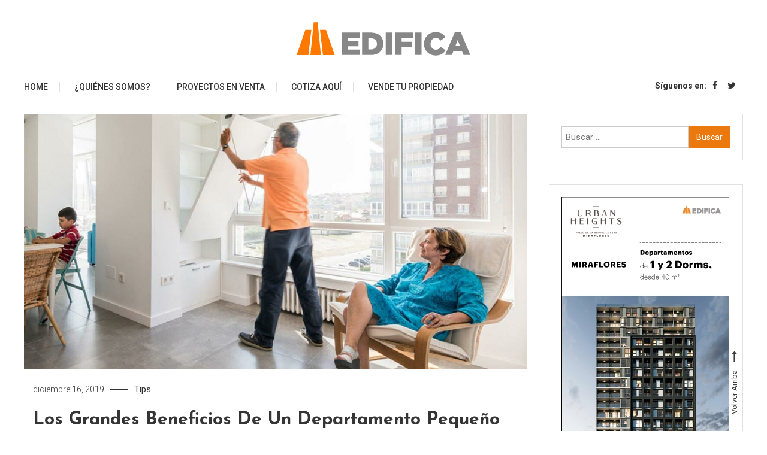

--- FILE ---
content_type: text/css
request_url: https://edifica.com.pe/blog/wp-content/cache/wpfc-minified/k26vkh1y/fq8pp.css
body_size: 8503
content:
html, body, div, span, applet, object, iframe, 
h1, h2, h3, h4, h5, h6, p, blockquote, pre, a, 
abbr, acronym, address, big, cite, code, del, dfn, em, font, 
ins, kbd, q, s, samp, small, strike, strong, sub, sup, 
tt, var, dl, dt, dd, ol, ul, li, fieldset, form, label, legend, 
table, caption, tbody, tfoot, thead, tr, th, td{border:0;font-family:inherit;font-size:100%;font-style:inherit;font-weight:inherit;margin:0;outline:0;padding:0;vertical-align:baseline;}
html{font-size:62.5%;overflow-y:scroll;-webkit-text-size-adjust:100%;-ms-text-size-adjust:100%;}
*,
*:before,
*:after{-webkit-box-sizing:border-box;-moz-box-sizing:border-box;box-sizing:border-box;}
body{background:#fff;}
article, aside, details, figcaption, figure, footer, header, main, nav, section{display:block;}
ol, ul{list-style:none;}
table{border-collapse:separate;border-spacing:0;}
caption, th, td{font-weight:normal;text-align:left;}
blockquote::before, q::before{content:"\f10d";font-family:FontAwesome;position:absolute;left:-20px;top:-10px;}
blockquote:after, q:after{content:"\f10e";font-family:FontAwesome;position:absolute;right:0;bottom:-10px;}
blockquote, q{quotes:"""";position:relative;}
blockquote cite{display:block;font-weight:300;font-size:16px;margin-top:20px;}
blockquote cite::before{content:"-";margin-right:10px;}
a:focus{outline:0;}
a:hover, a:active{outline:0;}
a img{border:0;}
body, button, input, select, textarea{color:#3b3b3b;font-family:'Roboto', sans-serif;font-size:15px;line-height:1.8;font-weight:400;}
h1, h2, h3, h4, h5, h6 {
clear: both;
font-weight: normal;
font-family: 'Yanone Kaffeesatz', sans-serif;
line-height: 1.5;
margin-bottom: 15px;
color: #3d3d3d;
font-weight: 700;
} p{margin-bottom:20px;}
b, strong{font-weight:bold;}
dfn, cite, em, i{font-style:italic;}
blockquote{margin:0 20px;font-size:20px;font-style:italic;font-family:'Roboto', sans-serif;font-weight:300;}
address{margin:0 0 15px;}
pre{background:#eee;font-family:"Courier 10 Pitch", Courier, monospace;font-size:15px;font-size:1.5rem;line-height:1.6;margin-bottom:1.6em;max-width:100%;overflow:auto;padding:1.6em;}
code, kbd, tt, var{font:15px Monaco, Consolas, "Andale Mono", "DejaVu Sans Mono", monospace;}
abbr, acronym{border-bottom:1px dotted #666;cursor:help;}
mark, ins{background:#fff9c0;text-decoration:none;}
sup, sub{font-size:75%;height:0;line-height:0;position:relative;vertical-align:baseline;}
sup{bottom:1ex;}
sub{top:.5ex;}
small{font-size:75%;}
big{font-size:125%;}
h1{font-size:36px;}
h2{font-size:30px;}
h3{font-size:26px;}
h4{font-size:20px;}
h5{font-size:18px;}
h6{font-size:16px;}
hr{background-color:#ccc;border:0;height:1px;margin-bottom:15px;}
ul, ol{margin:0 0 15px 20px;}
ul{list-style:disc;}
ol{list-style:decimal;}
li>ul, li>ol{margin-bottom:0;margin-left:15px;}
dt{font-weight:bold;}
dd{margin:0 15px 15px;}
img{height:auto;max-width:100%;vertical-align:middle;}
figure{margin:0;}
table{margin:0 0 15px;width:100%;border-collapse:collapse;}
th{font-weight:bold;border:1px solid #CCC;padding:5px 10px;}
td{border:1px solid #CCC;padding:5px 10px;}
button, input, select, textarea{font-size:100%;margin:0;vertical-align:middle;}
.navigation .nav-links a, .bttn, button, input[type="button"],
input[type="reset"],
input[type="submit"]{color:#a1a1a1;cursor:pointer;font-size:14px;line-height:13px;border:none;padding:14px 25px;font-weight:400;display:inline-block;position:relative;text-shadow:none;border:1px solid #e1e1e1;background:none;}
.navigation .nav-links a:hover, .bttn:hover, button, input[type="button"]:hover,
input[type="reset"]:hover,
input[type="submit"]:hover{color:#666;border-color:#666;}
input[type="checkbox"],
input[type="radio"]{padding:0;}
button::-moz-focus-inner, input::-moz-focus-inner{border:0;padding:0;}
input[type="text"],
input[type="email"],
input[type="url"],
input[type="password"],
input[type="search"]{color:#666;border:1px solid #ccc;height:36px;width:100%;-webkit-appearance:none;}
input[type="text"]:focus,
input[type="email"]:focus,
input[type="url"]:focus,
input[type="password"]:focus,
input[type="search"]:focus,
textarea:focus{border:1px solid #AAA;}
.searchform input[type="text"]:focus{border:none;}
input[type="text"],
input[type="email"],
input[type="url"],
input[type="password"],
input[type="search"]{padding:3px 6px;}
textarea {
overflow: auto; padding-left: 3px;
vertical-align: top; color: #666;
border: 1px solid #ccc;
height: 160px;
max-width: 100%;
width: 100%;
} a{color:#f47e00;text-decoration:none;transition:all 0.3s ease-in-out;-webkit-transition:all 0.3s ease-in-out;-moz-transition:all 0.3s ease-in-out;}
a:visited{}
a:hover, a:focus, a:active{color:#f47e00;}
a:focus{outline:thin dotted;}
.screen-reader-text{clip:rect(1px, 1px, 1px, 1px);position:absolute !important;}
.screen-reader-text:hover, .screen-reader-text:active, .screen-reader-text:focus{background-color:#f1f1f1;border-radius:3px;box-shadow:0 0 2px 2px rgba(0, 0, 0, 0.6);clip:auto !important;color:#21759b;display:block;font-size:14px;font-weight:bold;height:auto;left:5px;line-height:normal;padding:15px 23px 14px;text-decoration:none;top:5px;width:auto;z-index:100000;}
.alignleft{display:inline;float:left;margin-right:15px;}
.alignright{display:inline;float:right;margin-left:15px;}
.aligncenter{clear:both;display:block;margin:0 auto;}
.clearfix:before, .clearfix:after, .row:before, .row:after, .entry-content:before, .entry-content:after, .comment-content:before, .comment-content:after, .site-header:before, .site-header:after, .site-content:before, .site-content:after, .site-footer:before, .site-footer:after, .mt-container:after, .mt-container:before{content:'';display:table;}
.clearfix:after, .row:after, .entry-content:after, .comment-content:after, .site-header:after, .site-content:after, .site-footer:after, .mt-container:after{clear:both;}
.clear{clear:both;}
.widget-area .widget{margin:0 0 40px;}
.widget-area .widget select{max-width:100%;}
.sticky{display:block;}
h1.entry-title{color:#353535;font-weight:700;padding-bottom:0;text-transform:capitalize;}
h1.entry-title a{color:#3d3d3d;}
.hentry{margin:0 0 15px;}
.single .byline, .group-blog .byline, .posted-on, .blog-author, .blog-cat{display:inline;font-family:'Roboto', sans-serif;font-size:14px;font-weight:300;}
.entry-cat .posted-on a{position:relative;margin-right:50px;color:#333;}
.entry-cat .posted-on a::before{content:"";width:30px;height:1px;background:#333;position:absolute;top:8px;right:-40px;}
.entry-cat .cat-links a, .entry-cat a{color:#333;}
.entry-cat .cat-links a:hover, .entry-cat a:hover{color:#f47e00;}
.cat-links{display:inline-block;}
.comments-link{float:right;}
.page-content, .entry-content, .entry-summary{margin:15px 0 0;}
.page-links{clear:both;margin:0 0 15px;}
.edit-link .post-edit-link{background:#f47e00;padding:4px 10px;color:#FFF !important;line-height:1;border-radius:3px;font-size:13px;}
.edit-link .post-edit-link:before{content:"\f044";font-family:FontAwesome;margin-right:5px;}
#blog-post article.hentry,
.search article.hentry, .archive article.hentry, .tag article.hentry, .category article.hentry, .blog article.hentry{margin-bottom:40px;}
.blog article.hentry:first-child{margin-top:30px;}
article.hentry .edit-link{display:block;margin-top:20px;}
article.hentry .entry-footer>span{color:#999;font-size:13px;margin-right:15px;}
.page-header .page-title{color:#333333;padding-bottom:15px;}
.updated{display:none;}
.published.updated{display:inline;}
.entry-footer a{color:#999;}
.entry-footer a:hover{color:#f47e00}
.nav-links .meta-nav{display:none;}
.nav-links::after{content:"";display:block;clear:both;}
.nav-links .nav-previous, .nav-links .nav-next{width:50%;float:left;}
.nav-links .nav-next{text-align:right;}
.nav-links .nav-previous a:before{content:"\f0d9";font-family:FontAwesome;font-style:normal;margin-right:5px;}
.nav-links .nav-next a:after{content:"\f0da";font-family:FontAwesome;font-style:normal;margin-left:5px;}
.entry-thumbnail{width:38%;float:left;}
.entry-exrecpt{width:60%;float:right;}
.short-content{margin-bottom:10px;}
.short-content+.bttn{float:right;}
.full-width{float:none;width:100%;}
.gallery{margin-bottom:1.5em;margin-left:-2%;}
.gallery-item{display:inline-block;text-align:center;vertical-align:top;width:100%;margin-bottom:3%;margin-left:2%;}
.site-main .gallery a img{max-width:none;width:100%;}
.gallery-columns-2 .gallery-item{max-width:47%;}
.gallery-columns-3 .gallery-item{max-width:31.33%;}
.gallery-columns-4 .gallery-item{max-width:23%;}
.gallery-columns-5 .gallery-item{max-width:18%;}
.gallery-columns-6 .gallery-item{max-width:14.66%;}
.gallery-columns-7 .gallery-item{max-width:12.28%;}
.gallery-columns-8 .gallery-item{max-width:10.5%;}
.gallery-columns-9 .gallery-item{max-width:9.11%;}
.gallery-caption{display:block;}
#comments{margin-top:30px;}
.comment-content a{word-wrap:break-word;}
.bypostauthor{display:block;}
#comments h2.comments-title{color:#333;display:inline-block;font-size:22px;font-style:normal;font-weight:700;margin:15px 0;padding:8px 15px;}
#comments h3{margin:0 0 10px;color:#141414;font-weight:600;display:inline-block;line-height:22px;font-size:18px;}
#commentform label{display:inline-block;}
textarea#comment{width:100%;height:150px;}
.comment-form-cookies-consent label{margin-left:14px;}
.comments-area ol{margin:0;padding:0;list-style:none;}
.comments-area ol.children{margin:0 0 0 15px;}
.comment-list .comment-body{padding:20px;margin-bottom:20px;background:none;border:1px solid #e1e1e1;text-align:left;}
.comment-author img{vertical-align:text-top;margin-right:15px;border:1px solid #e1e1e1;padding:3px;}
.comment-author{float:none;}
.comment-metadata{font-size:12px;margin-top:-12px;padding-left:50px;}
.comment-content{margin-top:10px;padding-left:50px;}
.comment-author .fn{font-style:normal;font-size:16px;text-transform:capitalize;font-weight:bold;}
.comment-author .fn .url{color:#333;padding:0;font-size:16px;}
.comment-author .fn .url:hover{color:#f47e00;}
.comment-author .says{display:none;}
.commentmetadata{float:right;font-weight:normal;font-size:12px;font-style:italic;font-weight:300;}
.comment-metadata a{color:#969696;}
.commentmetadata .comment-edit-link{color:#f47e00;}
.commentmetadata+.clear{margin-bottom:20px;}
.reply .comment-reply-link{background:none repeat scroll 0 0 #f47e00;color:#FFFFFF;font-size:12px;line-height:20px;padding:2px 10px;display:inline-block;}
#respond{padding:20px;margin:20px 0 0;color:#141414;border:1px solid #e1e1e1;}
#commentform .form-submit{margin-bottom:0;}
#cancel-comment-reply-link{font-style:italic;color:#f47e00;}
#cancel-comment-reply-link:before{font-family:FontAwesome;content:"\f057";margin:0 5px 0 20px;font-style:normal;color:#f47e00;}
.logged-in-as a{color:#f47e00;}
.infinite-scroll .paging-navigation, .infinite-scroll.neverending .site-footer{display:none;}
.infinity-end.neverending .site-footer{display:block;}
#infinite-footer{display:none;}
.page-content img.wp-smiley, .entry-content img.wp-smiley, .comment-content img.wp-smiley{border:none;margin-bottom:0;margin-top:0;padding:0;}
.wp-caption{border:1px solid #ccc;margin-bottom:15px;max-width:100%;}
.wp-caption img[class*="wp-image-"]{display:block;margin:1.2% auto 0;max-width:98%;}
.wp-caption-text{text-align:center;}
.wp-caption .wp-caption-text{margin:10px 0;}
.site-main .gallery{margin-bottom:1.5em;}
.gallery-caption{}
.site-main .gallery a img{border:none;height:auto;max-width:90%;}
.site-main .gallery dd, .site-main .gallery figcaption{margin:0;}
.site-main .gallery-columns-4 .gallery-item{}
.site-main .gallery-columns-4 .gallery-item img{}
embed, iframe, object{max-width:100%;}
.mt-column-wrapper{margin-left:-3%;margin-bottom:-3%;}
.mt-column-1{display:inline-block;margin-right:-4px;vertical-align:top;width:97%;margin-left:3%;margin-bottom:3%;}
.mt-column-2{display:inline-block;margin-right:-4px;vertical-align:top;width:47%;margin-left:3%;margin-bottom:3%;}
.mt-column-3{display:inline-block;margin-right:-4px;vertical-align:top;width:30.33%;margin-left:3%;margin-bottom:3%;}
.mt-column-4{display:inline-block;margin-right:-4px;vertical-align:top;width:22%;margin-left:3%;margin-bottom:3%;}
.mt-column-5{display:inline-block;margin-right:-4px;vertical-align:top;width:17%;margin-left:3%;margin-bottom:3%;}
.widget_archive ul, .widget_categories ul, .widget_recent_entries ul, .widget_meta ul, .widget_recent_comments ul, .widget_rss ul, .widget_pages ul, .widget_nav_menu ul, .wp-block-latest-posts, .wp-block-archives, .wp-block-categories, .wp-block-page-list, .wp-block-latest-comments{list-style:outside none none;margin:0;}
.wp-block-page-list ul{list-style:outside none none;}
.widget_archive li, .widget_categories li, .widget_recent_entries li, .widget_meta li, .widget_recent_comments li, .widget_rss li, .widget_pages li, .widget_nav_menu li, .wp-block-latest-posts li, .wp-block-archives li, .wp-block-categories li, .wp-block-page-list li, .wp-block-latest-comments li{border-bottom:1px solid rgba(0, 0, 0, 0.1);margin-bottom:5px;padding-bottom:5px;}
.widget_archive li:last-child, .widget_categories li:last-child, .widget_recent_entries li:last-child, .widget_meta li:last-child, .widget_recent_comments li:last-child, .widget_rss li:last-child, .widget_pages li:last-child, .widget_nav_menu li:last-child, .wp-block-latest-posts li:last-child, .wp-block-archives li:last-child, .wp-block-categories li:last-child, .wp-block-page-list li:last-child{border:none;padding-bottom:0;margin-bottom:0;}
.widget_archive a, .widget_categories a, .widget_recent_entries a, .widget_meta a, .widget_recent_comments li, .widget_rss li, .widget_pages li a, .widget_nav_menu li a, .wp-block-latest-posts li a, .wp-block-archives li a, .wp-block-categories li a, .wp-block-page-list li a, .wp-block-latest-comments li{color:#333333;font-size:14px;line-height:32px;padding-left:22px;position:relative;-webkit-transition:color 0.3s ease;-moz-transition:color 0.3s ease;-ms-transition:color 0.3s ease;-o-transition:color 0.3s ease;transition:color 0.3s ease;display:inline-block;}
.widget a:hover, .widget a:hover::before, .widget li:hover::before{color:#f47e00;}
.widget_archive a::before, .widget_categories a::before, .widget_recent_entries a::before, .widget_meta a::before, .widget_recent_comments li::before, .widget_rss li:before, .widget_pages li a:before, .widget_nav_menu li a:before, .wp-block-latest-posts li a:before, .wp-block-archives li a:before, .wp-block-categories li a:before, .wp-block-page-list li a:before, .wp-block-latest-comments li:before{color:#afb4bd;content:"\f187";font-family:"FontAwesome";font-size:14px;left:0;position:absolute;top:0px;-webkit-transition:color 0.3s ease;-moz-transition:color 0.3s ease;-ms-transition:color 0.3s ease;-o-transition:color 0.3s ease;transition:color 0.3s ease;}
.widget_categories a::before, .wp-block-categories li a:before{content:"\f07b";}
.widget_recent_entries a::before, .wp-block-latest-posts li a:before{content:"\f101";}
.widget_meta a::before, .widget_nav_menu li a:before{content:"\f105";}
.widget_recent_comments li::before, .wp-block-latest-comments li:before{content:"\f086";top:0;}
.widget_rss li::before{content:"\f09e";top:0;}
.widget_pages li a:before, .wp-block-page-list li a:before{content:"\f1ea";top:0;}
.widget_search .search-field{width:75%;float:left;}
.widget_search .search-submit{height:36px;width:25%;background:#f47e00;border-color:#f47e00;color:#ffffff;}
.widget_recent_entries .post-date{color:#8f8f8f;display:block;font-size:11px;margin-top:-5px;padding-left:24px;}
.widget_nav_menu .sub-menu{margin:10px 0 0 10px;}
.widget_nav_menu li::before{top:0;}
.widget_search::after{clear:both;content:"";display:table;}
.widget_search .search-field{width:75%;float:left;}
.widget_search .search-submit, .widget_search .search-submit:hover{height:36px;width:25%;background:#f47e00;border-color:#f47e00;color:#ffffff;padding:0;}
.widget_tag_cloud .tagcloud a, .widget_tag_cloud a{color:#909090;font-size:14px !important;border:1px solid #cfcfcf;padding:1px 10px;display:inline-block;margin:0 5px 10px 0;border-radius:2px;}
.widget_tag_cloud .tagcloud a:hover, .widget.widget_tag_cloud a:hover{background:#F47E00;color:#fff;border-color:#F47E00;}
.wp-block-search__button{background:#333;border:none;width:80px;margin:0;height:36px;color:#ffffff;}
#primary,
.home.blog #primary{float:left;width:70%;}
#secondary,
.home.blog #secondary{float:right;width:27%;}
.home.page-template-template-home #primary,
.home.page-template-template-home #secondary,
.error404 #primary{float:none;width:100%;}
.left-sidebar #primary,
.home.left-sidebar #primary{float:right;}
.left-sidebar #secondary,
.home.left-sidebar #secondary{float:left;}
.no-sidebar #primary,
.home.blog.no-sidebar #primary{float:none;width:100%;margin:0 auto;}
.no-sidebar-center #primary,
.home.blog.no-sidebar-center #primary{float:none;width:80%;margin:0 auto;}
.no-sidebar #secondary,
.no-sidebar-center #secondary{display:none;}
.home.blog #content #primary article:first-child{margin-top:0;}
body{font-weight:400;overflow:hidden;position:relative;font-family:'Roboto', sans-serif;line-height:1.8;}
.site-layout--boxed #page{background-color:#ffffff;margin:0 auto;width:1360px;overflow:hidden;}
body.site-layout--boxed{background:#f4f4f4 none repeat scroll 0 0;}
.site-layout--boxed .mt-container{padding:0 50px;}
#page{background:#fff none repeat scroll 0 0;}
.mt-container{width:1320px;margin:0 auto;}
.mt-hide{display:none;}
.site-title{margin:0;font-size:36px;font-family:'Yanone Kaffeesatz', sans-serif;line-height:1.5;font-weight:700;}
.site-title a{color:#333}
.home.blog #masthead{margin-bottom:0;}
.mt-header-social-wrapper, .mt-header-extra-icons{float:left;width:30%;padding:30px 0;}
.mt-social-icon-wrap{list-style:none;margin:0;padding:0;}
.mt-social-icon-wrap li{display:inline-block;margin-right:20px;}
.mt-social-icon-wrap li a:hover{color:#f47e00;}
.mt-header-extra-icons{display:none;}
.mt-header-extra-icons{display:none;}
.mt-logo-row-wrapper{padding:15px 0;background:#fff;-webkit-transition:0.3s ease;-o-transition:0.3s ease;transition:0.3s ease;}
.is-sticky .mt-logo-row-wrapper{background:#fff;z-index:9999;box-shadow:0 0 10px rgba(0, 0, 0, 0.1);padding:0;}
.site-branding{float:left;width:30%;}
.mt-social-menu-wrapper{float:right;width:70%;}
#site-navigation{float:left;margin-right:20px;}
.mt-social-search-wrapper{float:right;}
.mt-social-wrapper{float:left;margin:15px 0 15px;}
.mt-follow-title{font-weight:700;color:#333;font-size:14px;display:inline-block;margin-right:10px;}
.mt-social-icon-wrap{float:right;list-style:none;margin:0;padding:0;}
.mt-social-icon-wrap li{display:inline-block;margin-right:12px;}
.mt-social-icon-wrap li a{color:#333;}
.mt-menu-search{float:right;}
.mt-search-icon{color:#333;font-size:14px;font-weight:600;margin:15px 0 15px 40px;cursor:pointer;}
.mt-search-icon i{margin-left:5px;}
.mt-search-icon a{color:#333;}
.mt-menu-search .mt-form-wrap{opacity:0;visibility:hidden;position:fixed;top:0;left:0;width:100%;height:100%;background:rgba(255, 255, 255, 0.9);z-index:9999;-webkit-transform:scale(0.3);-ms-transform:scale(0.3);-o-transform:scale(0.3);transform:scale(0.3);-webkit-transition:0.5s ease;-o-transition:0.5s ease;transition:0.5s ease;}
.mt-menu-search .mt-form-wrap.search-activate{opacity:1;visibility:visible;-webkit-transform:scale(1);-ms-transform:scale(1);-o-transform:scale(1);transform:scale(1);}
.mt-menu-search .mt-form-wrap .search-form{position:absolute;top:50%;left:50%;width:100%;margin-left:-50%;-webkit-transform:translateY(-50%);-ms-transform:translateY(-50%);-o-transform:translateY(-50%);transform:translateY(-50%);text-align:center;}
.mt-menu-search .mt-form-wrap .search-form .search-field{border:none;border-bottom:1px solid #ccc;padding:20px;width:80%;height:70px;display:block;margin:0 auto;border:none;border-bottom:1px solid #e1e1e1;font-size:26px;}
.mt-menu-search .mt-form-wrap .search-form .search-submit{margin-top:30px;padding:16px 60px;background:#333;border:none;color:#fff;font-size:18px;display:inline-block;-webkit-transition:0.3s ease;-o-transition:0.3s ease;transition:0.3s ease;}
.mt-menu-search .mt-form-wrap .search-form .search-submit:hover{background:#f47e00;border-radius:30px;}
.mt-form-close{position:absolute;right:40px;top:30px;font-size:64px;cursor:pointer;}
.mt-form-close a{color:#333;}
.mt-form-close a:hover{color:#f47e00;}
.main-menu-wrapper{position:relative;}
.menu-toggle{display:none;text-align:center;color:#333;margin:15px 0 0;font-size:15px;font-weight:500;cursor:pointer;float:left;}
.menu-toggle:hover{color:#f47e00;}
.menu-toggle i{margin-right:7px;}
.menu-toggle a{color:#333;}
#site-navigation{text-align:center;}
.is-sticky .main-menu-wrapper{background:#fff;z-index:999;box-shadow:0 0 6px rgba(0, 0, 0, 0.1);}
.is-sticky #site-navigation ul li a{line-height:54px;}
.is-sticky #site-navigation ul li a::after{top:19px;}
#site-navigation ul{margin:0;list-style:none;}
#site-navigation ul li{display:inline-block;position:relative;}
#site-navigation ul li a{color:#333;font-size:14px;text-transform:uppercase;padding:0 20px;display:block;line-height:60px;position:relative;font-weight:500;}
#site-navigation ul li a::after{content:"";width:1px;position:absolute;top:22px;right:0;height:16px;background:#e1e1e1;}
#site-navigation ul li:last-child a:after{display:none;}
#site-navigation ul li:hover>a,
#site-navigation ul li.current-menu-item>a,
#site-navigation ul li.current_page_ancestor>a,
#site-navigation ul li.current_page_item>a{color:#FFB300;}
#site-navigation ul li .sub-menu,
#site-navigation ul li .children{background:#fff;width:250px;text-align:left;position:absolute;top:100%;left:-9999em;opacity:0;box-shadow:0 0 5px rgba(0, 0, 0, 0.1);z-index:99;-webkit-transition:opacity 0.15s linear, left 0s 0.15s;-o-transition:opacity 0.15s linear, left 0s 0.15s;transition:opacity 0.15s linear, left 0s 0.15s;}
#site-navigation ul li:hover>ul.sub-menu,
#site-navigation ul li:hover>ul.children,
#site-navigation ul li.focus>ul.sub-menu,
#site-navigation ul li.focus>ul.children{left:0;opacity:1;-webkit-transition:opacity 0.15s linear, right 0s 0.15s;-o-transition:opacity 0.15s linear, right 0s 0.15s;transition:opacity 0.15s linear, right 0s 0.15s;}
#site-navigation ul.sub-menu li ul,
#site-navigation ul.children li ul{right:9999em;left:auto !important;top:0% !important;-webkit-transition:opacity 0.15s linear, right 0s 0.15s;-o-transition:opacity 0.15s linear, right 0s 0.15s;transition:opacity 0.15s linear, right 0s 0.15s;}
#site-navigation ul.sub-menu li:hover>ul,
#site-navigation ul.children li:hover>ul,
#site-navigation ul.sub-menu li.focus>ul,
#site-navigation ul.children li.focus>ul{right:-100%;left:auto !important;top:0% !important;-webkit-transition:opacity 0.15s linear, left 0s 0.15s;-o-transition:opacity 0.15s linear, left 0s 0.15s;transition:opacity 0.15s linear, left 0s 0.15s;}
#site-navigation ul li .sub-menu li,
#site-navigation ul li .children li{display:block;padding:0;}
#site-navigation ul li .sub-menu li a,
#site-navigation ul li .children li a{padding:10px 20px;border-bottom:1px solid #eee;border-right:none;line-height:26px;}
#site-navigation ul li .sub-menu li a:after,
#site-navigation ul li .children li a:after{display:none;}
.sub-toggle{display:none;}
#site-navigation ul li a.sub-toggle{display:none;}
#site-navigation ul li.menu-item-has-children>a::before,
#site-navigation ul li.page_item_has_children>a::before{content:"\f107";font-family:FontAwesome;position:absolute;right:20px;top:50%;-webkit-transform:translateY(-50%);-ms-transform:translateY(-50%);-o-transform:translateY(-50%);transform:translateY(-50%);}
#site-navigation ul.sub-menu li.menu-item-has-children>a::before,
#site-navigation ul.children li.page_item_has_children>a::before{content:"\f105";}
#site-navigation ul#primary-menu li.menu-item-has-children>a,
#site-navigation #primary-menu li.page_item_has_children>a{padding-right:40px;}
#section-banner{margin-bottom:40px;}
.banner-content-wrapper img{width:100%;}
.banner-content-wrapper{position:relative;display:table;width:100%;height:500px;}
.banner-title-btn-wrapper{position:absolute;top:0;left:0;width:35%;height:100%;background:#f7f7f7;text-align:center;display:table;}
.banner-title-btn-block{display:table-cell;vertical-align:middle;padding:30px;}
.banner-title{font-size:35px;line-height:1.3;margin:12px 0;}
.banner-sub-title{font-size:14px;color:#f47e00;font-weight:600;}
.home #content{margin-top:0;}
article{position:relative;}
.entry-header, .entry-cat{padding:0 15px;}
.entry-header{margin-top:15px;}
.entry-title{font-size:28px;margin-bottom:8px;line-height:1.5;}
.single .entry-title{font-size:30px;}
.single .mt-related-posts-wrapper .entry-title{font-size:22px;}
.entry-title a{color:#333;}
.entry-title a:hover, .cat-links a:hover{color:#f47e00;}
.entry-meta a{font-size:13px;font-weight:400;margin:0 8px;color:#A6A6A6;}
.entry-meta a:hover{color:#666;}
.entry-content{padding:0 15px;font-size:15px;line-height:2;margin:0;}
.entry-footer{padding:0 15px;}
.entry-footer .mt-readmore-btn, .btn-wrapper a, .mt-readmore-btn{display:inline-block;padding:0;font-size:14px;color:#333;}
.entry-footer .mt-readmore-btn i, .btn-wrapper a i, .mt-readmore-btn i{margin-left:5px;-webkit-transition:0.3s ease;-o-transition:0.3s ease;transition:0.3s ease;}
.entry-footer .mt-readmore-btn:hover, .btn-wrapper a:hover, .mt-readmore-btn:hover{color:#f47e00;}
.entry-footer .mt-readmore-btn:hover i, .btn-wrapper a:hover i, .mt-readmore-btn:hover i{margin-left:10px;}
.entry-footer>span.tags-links{display:block;margin:-5px 0 15px;font-weight:500;color:#333 !important;}
.entry-footer .tags-links a{margin:0 3px;font-weight:400;}
article.sticky.no-thumbnail{border:2px solid #e1e1e1;position:relative;padding:20px 30px;}
article.sticky::before{content:"\f08d";font-family:FontAwesome;position:absolute;left:20px;top:20px;display:block;width:40px;height:40px;background:#f47e00;color:#fff;font-size:15px;line-height:40px;border-radius:100%;z-index:99;text-align:center;}
article .post-thumbnail{position:relative;display:block;overflow:hidden;margin-bottom:20px;}
article .post-thumbnail::before, article.format-gallery .post-format-gallery li::before{width:60px;height:60px;background:rgba(0, 0, 0, 0.4);content:"\f0f6";font-family:FontAwesome;position:absolute;display:-webkit-box;display:-ms-flexbox;display:flex;-webkit-box-pack:center;-ms-flex-pack:center;justify-content:center;-webkit-box-orient:vertical;-webkit-box-direction:normal;-ms-flex-direction:column;flex-direction:column;text-align:center;color:rgba(255, 255, 255, 1);-webkit-transition:all 0.5s cubic-bezier(0.215, 0.61, 0.355, 1);transition:all 0.5s cubic-bezier(0.215, 0.61, 0.355, 1);font-size:52px;opacity:0;visibility:hidden;left:50%;top:55%;margin:-25px 0 0 -25px;font-size:24px;border-radius:100%;border:2px solid #fff;}
.single #content article .post-thumbnail::before{display:none;}
article.format-video .post-thumbnail::before{content:"\f1c8";}
article.format-standard .post-thumbnail::before{content:"\f0f6";}
article.format-gallery .post-format-gallery li::before{content:"\f03e";}
article.format-aside .post-thumbnail::before{content:"\f0f6";}
article.format-audio .post-thumbnail::before{content:"\f1c7";}
article.format-quote .post-thumbnail::before{content:"\f10d";}
article.format-image .post-thumbnail::before{content:"\f03e";}
article .post-thumbnail:hover:before, article.format-gallery .post-format-gallery li:hover:before{opacity:1;visibility:visible;top:50%;}
.no-thumbnail{padding-bottom:20px !important;padding-top:20px !important;}
.post-format-media--quote{background:#f47e00;padding:50px 40px 35px;color:#fff;}
.navigation.pagination{text-align:center;}
.navigation.pagination .nav-links a.page-numbers{padding:12px 15px;display:inline-block;margin:0 5px;vertical-align:top;}
.navigation.pagination .nav-links .page-numbers.current, .navigation.pagination .nav-links a.page-numbers:hover{border:1px solid #f47e00;padding:12px 15px;vertical-align:top;display:inline-block;margin:0 5px;font-size:14px;line-height:13px;color:#f47e00;}
.archive-grid-post-wrapper, .mt-archive--masonry-style .saaya-content-masonry{margin-left:-3%;}
.mt-archive--block-grid-style article, .mt-archive--masonry-style #mt-masonry article{display:inline-block;width:47%;margin-left:3%;margin-right:-4px;vertical-align:top;}
.no-sidebar.mt-archive--block-grid-style article, .no-sidebar.mt-archive--masonry-style #mt-masonry article{width:30.33%;}
.mt-archive--masonry-style #mt-masonry article{margin-right:0;margin-bottom:25px;}
.widget{border:1px solid #e1e1e1;padding:20px;}
#secondary .widget .widget-title,
.mt-related-post-title, #colophon .widget .widget-title{margin-bottom:10px;font-size:22px;text-transform:uppercase;display:block;position:relative;}
.widget_tag_cloud a{border:1px solid #e1e1e1;color:#a6a6a6;font-size:13px !important;padding:3px 15px;display:inline-block;margin:5px 5px;}
.widget_tag_cloud a:hover{color:#333;border-color:#333;}
.mt-author-box{border:1px solid #e1e1e1;padding:20px;margin-bottom:60px;text-align:left;}
.mt-author-box:after{content:"";display:block;clear:both;}
.single .mt-author-box .mt-author__avatar{float:left;margin-right:2%;width:18%;}
.single .mt-author-box .mt-author-info{float:left;width:80%;}
.single .mt-author-box .author-title{color:#333;text-transform:capitalize;font-weight:700;display:block;margin-bottom:10px;}
.single .mt-author-box .mt-author-info .mt-author-name{text-transform:capitalize;margin:0;font-size:24px;}
.single .mt-author-box .mt-author-info .mt-author-name a{color:#333;}
.error404 #primary{float:none;width:100%;padding:50px 0;}
.error-404.not-found{text-align:center;width:900px;border:5px solid #f47e00;margin:0 auto;padding:60px 0;}
.error-num{font-size:200px;font-weight:900;color:#333;line-height:150px;}
.error-num span{font-size:84px;text-transform:capitalize;}
.custom-header{padding:70px 0;text-align:center;background-attachment:fixed;margin-bottom:50px;position:relative;}
.custom-header.has-bg-img:before{background:rgba(0, 0, 0, 0.4);content:"";position:absolute;left:0;top:0;width:100%;height:100%;}
.custom-header.no-bg-img{background:#434343;padding:30px 0;}
.custom-header.has-bg-img .mt-container{position:relative;z-index:99;}
.custom-header .entry-title, .custom-header .page-title{font-size:36px;color:#fff;margin:0;}
.breadcrumbs .trail-items{list-style:none;margin:0;padding:0;}
.breadcrumbs .trail-items li{display:inline-block;margin:0 10px;color:#fafafa;}
.breadcrumbs .trail-items{list-style:none;margin:0;padding:10px 0;}
.breadcrumbs .trail-items li::after{content:"\f101";position:relative;right:-10px;font-size:14px;font-family:FontAwesome;}
.breadcrumbs .trail-items li:last-child:after{display:none;}
#colophon{margin-top:70px;}
#top-footer{padding:80px 0 40px;background:#fafafa;}
#top-footer .mt-footer-widget-wrapper{margin-left:-3%;}
#top-footer.footer-column-one .mt-footer-widget,
#top-footer.footer-column-two .mt-footer-widget,
#top-footer.footer-column-three .mt-footer-widget,
#top-footer.footer-column-four .mt-footer-widget{float:left;margin-left:3%;width:30.33%;}
#top-footer.footer-column-one .mt-footer-widget{width:97%;}
#top-footer.footer-column-two .mt-footer-widget{width:47%;}
#top-footer.footer-column-four .mt-footer-widget{width:22%;}
#footer-navigation{float:right;}
#footer-menu{padding:0;margin:0;list-style:none;}
#footer-menu li{display:inline-block;}
#footer-menu li a{color:#666;border-left:1px solid #e1e1e1;display:block;padding:0 20px;line-height:14px;}
#footer-menu li>ul{display:none;}
#footer-menu li:first-child a{border:none;}
#footer-menu li a:hover{color:#f47e00;}
#bottom-footer{background:#f8f8f8;padding:15px 0;}
.site-info{font-size:13px;float:left;}
.saaya_author_info .author-name{margin:10px 0;text-transform:capitalize;}
.author-social .mt-social-icon-wrap{float:none;}
.author-social .mt-social-icon-wrap li a{background:#212121;width:40px;height:40px;display:block;color:#fff;text-align:center;line-height:40px;border-radius:100%;}
.saaya_latest_posts .mt-single-post-wrap>a{float:left;width:27%;display:block;}
.saaya_latest_posts .mt-post-thumb{border:1px solid #e1e1e1;padding:6px;}
.saaya_latest_posts .mt-single-post-wrap{margin-bottom:20px;}
.saaya_latest_posts .mt-single-post-wrap:last-child{margin:0;}
.saaya_latest_posts .mt-single-post-wrap::after{clear:both;display:block;content:"";}
.saaya_latest_posts .mt-post-content{float:right;width:67%;}
.saaya_latest_posts .mt-post-title a{font-size:20px;color:#333;display:block;line-height:22px;}
.saaya_latest_posts .mt-post-title a:hover{color:#f47e00;}
.saaya_latest_posts .entry-cat{padding:0;}
.saaya_latest_posts .mt-readmore-btn{margin:10px 0 0;}
.saaya_social_media{text-align:center;}
.saaya_social_media li{margin:0 5px;}
.saaya_social_media a{border:1px solid #333;display:inline-block;width:40px;height:40px;border-radius:100%;font-size:18px !important;line-height:40px;}
.saaya_social_media a:hover{background:#f47e00;color:#ffffff !important;border-color:#f47e00;}
.mt-single-related-posts{margin-top:40px;}
.mt-related-posts-wrapper{margin-left:-3%;}
.mt-related-posts-wrapper article{display:inline-block;margin-left:3%;margin-right:-4px;width:30.33%;vertical-align:top;}
.mt-related-posts-wrapper article.no-thumbnail{padding:0 10px !important;}
#mt-scrollup{position:fixed;right:40px;bottom:20px;padding:8px;margin-right:0;font-size:13px;line-height:1em;outline:none !important;-moz-transform-origin:100% 100%;-webkit-transform-origin:100% 100%;transform-origin:100% 100%;-moz-transform:rotate(-90deg) translate(100%, 0);-webkit-transform:rotate(-90deg) translate(100%, 0);transform:rotate(-90deg) translate(100%, 0);cursor:pointer;-moz-transition:.5s;-webkit-transition:.5s;transition:.5s;z-index:99;}
#mt-scrollup::before{content:'\f178';position:absolute;top:3px;right:-36px;width:36px;padding:3px 4px 2px 6px;font-size:18px;font-family:'FontAwesome';line-height:1;-moz-transition:.5s;-webkit-transition:.5s;transition:.5s;}
#mt-scrollup:hover {
color: #f47e00;
}@media(min-width:979px){
#site-navigation{display:block !important;}
}
@media(max-width:1400px){
.site-layout--boxed #page,
.mt-container{width:1200px;}
.site-branding{width:20%;}
.mt-social-menu-wrapper{width:80%;}
}
@media(max-width:1200px){
.site-layout--boxed #page,
.mt-container{width:100%;padding:0 20px;}
.site-layout--boxed .mt-container{padding:0 30px;}
.site-branding{width:100%;text-align:center;float:none;}
.mt-social-menu-wrapper{float:none;width:100%;}
#site-navigation ul li:first-child a{padding-left:0;}
}
@media(max-width:979px){
.mt-logo-row-wrapper{position:relative;}
.menu-toggle{display:block;}
#site-navigation ul li.menu-item-has-children>a::before,
#site-navigation ul li.page_item_has_children>a::before{display:none;}
#site-navigation{display:none;position:absolute;top:90%;left:0;width:100%;background:#fff;float:none;z-index:9999;}
#site-navigation .mt-container{border:none;padding:0;}
#site-navigation ul{display:block;}
#site-navigation ul li{border-bottom:1px solid #e1e1e1;display:block;}
.is-sticky #site-navigation ul li a,
#site-navigation ul li a{line-height:44px;}
#site-navigation ul li a::after{display:none;}
#site-navigation ul li .sub-menu,
#site-navigation ul li .children{position:static;min-width:100%;opacity:1;top:0;left:0;visibility:visible;display:none;background:none;-webkit-transition:none;-moz-transition:none;-ms-transition:none;-o-transition:none;box-shadow:none;transform:scaley(1);-webkit-transform:scaley(1);-ms-transform:scaley(1);transform-origin:0 0;-webkit-transform-origin:0 0;-ms-transform-origin:0 0;}
#site-navigation ul>li:hover>.sub-menu,
#site-navigation ul>li:hover>.children{top:0;}
#site-navigation ul li a.sub-toggle.sub-toggle{background:#333 none repeat scroll 0 0;color:#fff;cursor:pointer;display:block;height:24px;line-height:25px;position:absolute;right:15px;text-align:center;top:11px;width:24px;padding:0 !important;}
#site-navigation ul>li:hover>.sub-toggle,
#site-navigation ul>li.current-menu-item .sub-toggle,
#site-navigation ul>li.current-menu-ancestor .sub-toggle{background:#666;}
#site-navigation li.current-menu-item>.sub-toggle{background:#ffffff none repeat scroll 0 0;}
#site-navigation li.menu-item-has-children>a::after,
#site-navigation li.page_item_has_children>a::after{display:none;}
#site-navigation ul.sub-menu li,
#site-navigation ul.children li{text-align:center;}
#site-navigation ul li a{border-bottom:1px solid #e1e1e1;}
#site-navigation ul li{border-bottom:none;}
} @media(max-width:850px){
.banner-title-btn-block{padding:15px;}
#primary,
.home.blog #primary,
#secondary,
.home.blog #secondary{width:100%;float:none;}
#secondary,
.home.blog #secondary{margin-top:40px;}
#top-footer.footer-column-one .mt-footer-widget,
#top-footer.footer-column-two .mt-footer-widget,
#top-footer.footer-column-three .mt-footer-widget,
#top-footer.footer-column-four .mt-footer-widget{width:97%;margin-bottom:3%;}
#bottom-footer{text-align:center;}
#footer-menu li a{font-size:12px;padding:0 10px;}
#footer-navigation,
.site-info{display:inline-block;float:none;}
.error-404.not-found{width:90%;}
.error-num{font-size:120px;}
.no-sidebar.mt-archive--block-grid-style article, .no-sidebar.mt-archive--masonry-style #mt-masonry article{width:47%;}
} @media(max-width:768px){
.banner-title-btn-wrapper{bottom:0;top:auto;width:100%;height:auto;}
.mt-header-social-wrapper{width:100%;float:none;text-align:center;padding:0;}
.mt-logo-row-wrapper{padding:20px 0 0;}
.error-num span{display:block;}
} @media(max-width:600px){
body.logged-in{margin-top:-50px;padding-top:50px;}
.logged-in .mt-logo-row-wrapper{top:0 !important;}
#mt-masonry article{width:100%;padding:0;}
.no-sidebar.mt-archive--block-grid-style article, .no-sidebar.mt-archive--masonry-style #mt-masonry article{width:97%;}
.archive-grid-post-wrapper article, .mt-archive--masonry-style #mt-masonry article{width:97%;}
#mt-scrollup{display:none !important;}
.mt-related-posts-wrapper article{width:97%;}
}
@media(max-width:480px){
.nav-links .nav-previous, .nav-links .nav-next {
float: none;
width: 100%;
margin: 20px 0;
}
.navigation .nav-links a {
width: 100%;
text-align: center;
}
}.site-title,h1,h2,h3,h4,h5,h6{font-family:'Josefin Sans',sans-serif}.site-branding{float:none;width:100%;text-align:center}.mt-social-menu-wrapper{float:none;width:100%;background:#fff;z-index:999}.is-sticky .mt-social-menu-wrapper{box-shadow:0 0 7px rgba(0,0,0,.1)}.is-sticky .mt-social-menu-wrapper::after,.is-sticky .mt-social-menu-wrapper::before{width:100%;left:-100%;position:absolute;top:0;height:100%;background:#fff;box-shadow:-6px 0 7px rgba(0,0,0,.1);z-index:9999;display:block;content:""}.is-sticky .mt-social-menu-wrapper:after{left:auto;right:-100%;box-shadow:6px 0 7px rgba(0,0,0,.1)}#site-navigation #primary-menu>li:first-child a{padding-left:0}.banner-content-wrapper{background-position:center center!important;height:600px}.banner-title-btn-wrapper{background:rgba(0,0,0,.6);left:50%;width:60%;top:50%;height:auto;padding:30px;transform:translate(-50%,-50%)}.banner-sub-title{font-size:18px}.banner-title{color:#fff;font-size:62px}.btn-wrapper a{color:#fff;font-size:16px}.entry-title{font-size:22px}#colophon .widget .widget-title,#secondary .widget .widget-title,.mt-related-post-title{font-size:15px}#top-footer{padding:100px 0 50px}.trending-wrapper{margin-bottom:25px}.trending-wrapper .wrap-label{display:inline-block;background:#212121;color:#fff;padding:7px 20px;margin-right:20px}.trending-wrapper .tags-wrapper{display:inline-block}.tags-wrapper a{font-weight:700;color:#333;margin-right:16px;font-size:15px}.tags-wrapper a::before{content:"#"}.trending-wrapper .mt-container{background:#f6f6f6}@media(max-width:768px){.banner-title{font-size:36px}.banner-title-btn-wrapper{padding:10px;width:80%}.banner-content-wrapper{height:450px}}@media(max-width:600px){.trending-wrapper .mt-container{background:0 0}.trending-wrapper .wrap-label{width:100%;text-align:center;margin-bottom:10px;margin-right:0}.trending-wrapper .tags-wrapper{display:block;text-align:center}.tags-wrapper a{display:inline-block}}